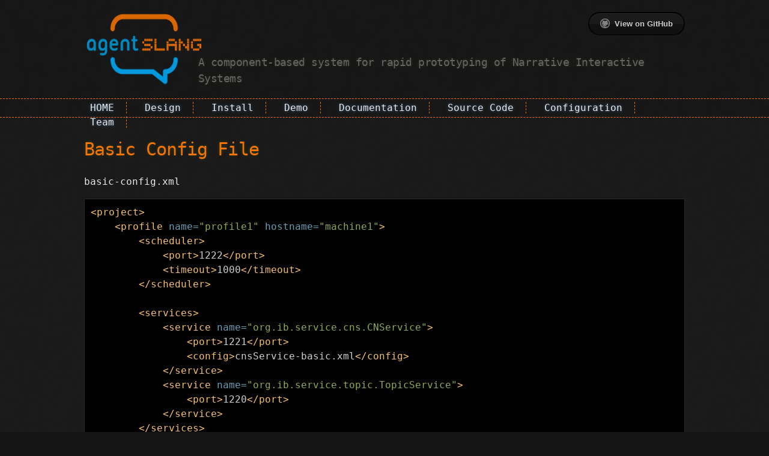

--- FILE ---
content_type: text/html; charset=utf-8
request_url: https://agentslang.github.io/pages/config.html
body_size: 4565
content:
<!DOCTYPE html>
<html lang="en-US">
  <head>
    <meta charset='utf-8'>
    <meta http-equiv="X-UA-Compatible" content="IE=edge">
    <meta name="viewport" content="width=device-width, initial-scale=1">
    <link rel="stylesheet" href="/assets/css/style.css?v=f7cc8276346f1aa89f889236322c07c9b1280056">

<!-- Begin Jekyll SEO tag v2.8.0 -->
<title>Basic Config File | AgentSlang</title>
<meta name="generator" content="Jekyll v3.9.2" />
<meta property="og:title" content="Basic Config File" />
<meta property="og:locale" content="en_US" />
<meta name="description" content="A component-based system for rapid prototyping of Narrative Interactive Systems" />
<meta property="og:description" content="A component-based system for rapid prototyping of Narrative Interactive Systems" />
<link rel="canonical" href="https://agentslang.github.io/pages/config.html" />
<meta property="og:url" content="https://agentslang.github.io/pages/config.html" />
<meta property="og:site_name" content="AgentSlang" />
<meta property="og:type" content="website" />
<meta name="twitter:card" content="summary" />
<meta property="twitter:title" content="Basic Config File" />
<script type="application/ld+json">
{"@context":"https://schema.org","@type":"WebPage","description":"A component-based system for rapid prototyping of Narrative Interactive Systems","headline":"Basic Config File","publisher":{"@type":"Organization","logo":{"@type":"ImageObject","url":"https://agentslang.github.io/agentslang-baner.png"}},"url":"https://agentslang.github.io/pages/config.html"}</script>
<!-- End Jekyll SEO tag -->

  </head>

  <body>

    <header>
      <div class="container flex-banner">
        <img src="/assets/images/agentslang-baner.png" alt="logo" width="200"/> 
        <div style="margin-left: -10px; width: 100%">
          <section id="downloads" style="float:right; margin-bottom: 0;">
            
            <a href="https://github.com/AgentSlang/agentslang.github.io" class="btn btn-github"><span class="icon"></span>View on GitHub</a>
          </section>

          <h2 style="margin-top: 70px; margin-bottom:0;">A component-based system for rapid prototyping of Narrative Interactive Systems</h2>
        </div>
      </div><nav class="main-menu">
    <div class="container">
        <ul>
            <li><a href="/">HOME</a></li>
            <li><a href="/pages/design.html">Design</a></li>
            <li><a href="/pages/install.html">Install</a></li>
            <li><a href="/pages/demo.html">Demo</a></li>
            <li><a href="/pages/doc/index.html">Documentation</a></li>
            <li><a href="https://github.com/AgentSlang/agentslang.github.io/tree/master/pages/src">Source Code</a></li>
            <li><a href="/pages/config.html">Configuration</a></li>
            <li><a href="/pages/team.html">Team</a></li>
        </ul>
    </div>
</nav></header>

    <div class="container">
      <section id="main_content">
        <h1 id="basic-config-file">Basic Config File</h1>

<p>basic-config.xml</p>
<div class="language-xml highlighter-rouge"><div class="highlight"><pre class="highlight"><code><span class="nt">&lt;project&gt;</span>
    <span class="nt">&lt;profile</span> <span class="na">name=</span><span class="s">"profile1"</span> <span class="na">hostname=</span><span class="s">"machine1"</span><span class="nt">&gt;</span>
        <span class="nt">&lt;scheduler&gt;</span>
            <span class="nt">&lt;port&gt;</span>1222<span class="nt">&lt;/port&gt;</span>
            <span class="nt">&lt;timeout&gt;</span>1000<span class="nt">&lt;/timeout&gt;</span>
        <span class="nt">&lt;/scheduler&gt;</span>
 
        <span class="nt">&lt;services&gt;</span>
            <span class="nt">&lt;service</span> <span class="na">name=</span><span class="s">"org.ib.service.cns.CNService"</span><span class="nt">&gt;</span>
                <span class="nt">&lt;port&gt;</span>1221<span class="nt">&lt;/port&gt;</span>
                <span class="nt">&lt;config&gt;</span>cnsService-basic.xml<span class="nt">&lt;/config&gt;</span>
            <span class="nt">&lt;/service&gt;</span>
            <span class="nt">&lt;service</span> <span class="na">name=</span><span class="s">"org.ib.service.topic.TopicService"</span><span class="nt">&gt;</span>
                <span class="nt">&lt;port&gt;</span>1220<span class="nt">&lt;/port&gt;</span>
            <span class="nt">&lt;/service&gt;</span>
        <span class="nt">&lt;/services&gt;</span>
 
        <span class="nt">&lt;clients&gt;</span>
            <span class="nt">&lt;client</span> <span class="na">name=</span><span class="s">"org.ib.service.cns.CNClient"</span><span class="nt">&gt;</span>
                <span class="nt">&lt;host&gt;</span>127.0.0.1<span class="nt">&lt;/host&gt;</span>
                <span class="nt">&lt;port&gt;</span>1221<span class="nt">&lt;/port&gt;</span>
            <span class="nt">&lt;/client&gt;</span>
            <span class="nt">&lt;client</span> <span class="na">name=</span><span class="s">"org.ib.service.topic.TopicClient"</span><span class="nt">&gt;</span>
                <span class="nt">&lt;host&gt;</span>machine1<span class="nt">&lt;/host&gt;</span>
                <span class="nt">&lt;port&gt;</span>1220<span class="nt">&lt;/port&gt;</span>
            <span class="nt">&lt;/client&gt;</span>
        <span class="nt">&lt;/clients&gt;</span>
 
        <span class="nt">&lt;components&gt;</span>
            <span class="nt">&lt;component</span> <span class="na">name=</span><span class="s">"org.ib.gui.monitor.MonitorComponent"</span><span class="nt">&gt;</span>
                <span class="nt">&lt;port&gt;</span>1233<span class="nt">&lt;/port&gt;</span>
                <span class="nt">&lt;scheduler&gt;</span>machine1:1222<span class="nt">&lt;/scheduler&gt;</span>
                <span class="nt">&lt;subscribe&gt;</span>org.ib.bricks.Test1.debug@machine1:1234<span class="nt">&lt;/subscribe&gt;</span>
                <span class="nt">&lt;subscribe&gt;</span>org.ib.bricks.Test2.debug@machine1:1235<span class="nt">&lt;/subscribe&gt;</span>
                <span class="nt">&lt;subscribe&gt;</span>org.ib.bricks.Test2.debug@machine1:1236<span class="nt">&lt;/subscribe&gt;</span>
                <span class="nt">&lt;subscribe&gt;</span>org.ib.bricks.Test1.heartbeat@machine1:1234<span class="nt">&lt;/subscribe&gt;</span>
                <span class="nt">&lt;subscribe&gt;</span>org.ib.bricks.Test2.heartbeat@machine1:1235<span class="nt">&lt;/subscribe&gt;</span>
                <span class="nt">&lt;subscribe&gt;</span>org.ib.bricks.Test2.heartbeat@machine1:1236<span class="nt">&lt;/subscribe&gt;</span>
            <span class="nt">&lt;/component&gt;</span>
 
            <span class="nt">&lt;component</span> <span class="na">name=</span><span class="s">"org.ib.bricks.Test1"</span><span class="nt">&gt;</span>
                <span class="nt">&lt;port&gt;</span>1234<span class="nt">&lt;/port&gt;</span>
                <span class="nt">&lt;scheduler&gt;</span>machine1:1222<span class="nt">&lt;/scheduler&gt;</span>
                <span class="nt">&lt;publish&gt;</span>StringData.Test1@test1<span class="nt">&lt;/publish&gt;</span>
                <span class="nt">&lt;publish&gt;</span>StringData.Test2@test2<span class="nt">&lt;/publish&gt;</span>
            <span class="nt">&lt;/component&gt;</span>
 
            <span class="nt">&lt;component</span> <span class="na">name=</span><span class="s">"org.ib.bricks.Test2"</span><span class="nt">&gt;</span>
                <span class="nt">&lt;port&gt;</span>1235<span class="nt">&lt;/port&gt;</span>
                <span class="nt">&lt;scheduler&gt;</span>machine1:1222<span class="nt">&lt;/scheduler&gt;</span>
                <span class="nt">&lt;subscribe&gt;</span>StringData.Test1@machine1:1234<span class="nt">&lt;/subscribe&gt;</span>
            <span class="nt">&lt;/component&gt;</span>
 
            <span class="nt">&lt;component</span> <span class="na">name=</span><span class="s">"org.ib.bricks.Test2"</span><span class="nt">&gt;</span>
                <span class="nt">&lt;port&gt;</span>1236<span class="nt">&lt;/port&gt;</span>
                <span class="nt">&lt;scheduler&gt;</span>machine1:1222<span class="nt">&lt;/scheduler&gt;</span>
                <span class="nt">&lt;subscribe&gt;</span>StringData.Test2@machine1:1234<span class="nt">&lt;/subscribe&gt;</span>
            <span class="nt">&lt;/component&gt;</span>
 
            <span class="nt">&lt;component</span> <span class="na">name=</span><span class="s">"org.ib.component.SystemMonitorComponent"</span><span class="nt">&gt;</span>
                <span class="nt">&lt;port&gt;</span>1237<span class="nt">&lt;/port&gt;</span>
                <span class="nt">&lt;scheduler&gt;</span>machine1:1222<span class="nt">&lt;/scheduler&gt;</span>
                <span class="nt">&lt;subscribe&gt;</span>StringData.Test2@machine1:1234<span class="nt">&lt;/subscribe&gt;</span>
            <span class="nt">&lt;/component&gt;</span>
        <span class="nt">&lt;/components&gt;</span>
    <span class="nt">&lt;/profile&gt;</span>
<span class="nt">&lt;/project&gt;</span>
</code></pre></div></div>

<h1 id="2-notes">2.	Notes</h1>
<p>Agentslang uses a message passing mechanism in order to exchange data inside different modules as well as interacting with external world. Each component receives data using a subscription to a topic. Afterward, that component processes received data and publishes its output. This output can be used by another component or external application using a subscription to that topic as mentioned previously. 
There are 4 important parts of the config file :</p>

<p>1.The profile tag, defined under the name attribute. The profile has one hostname attached. For now, we consider just a single machine configuration. For multiple machines and advanced configurations of the CNService please refer to “How to run WoZ 2 Machines Version of agentslang for windows or Linux” tutorials.</p>
<div class="language-xml highlighter-rouge"><div class="highlight"><pre class="highlight"><code><span class="nt">&lt;profile</span> <span class="na">name=</span><span class="s">"profile1"</span> <span class="na">hostname=</span><span class="s">"machine1"</span><span class="nt">&gt;</span>
</code></pre></div></div>
<p>2.The profile name (profile1) is used by the command line tool start.sh (start.bat).
3.The scheduler is one important component that provides the system with a synchronized heartbeat. It has a port associated so that the other components can connect.</p>
<div class="language-xml highlighter-rouge"><div class="highlight"><pre class="highlight"><code><span class="nt">&lt;scheduler&gt;</span>
  <span class="nt">&lt;port&gt;</span>1222<span class="nt">&lt;/port&gt;</span>
  <span class="nt">&lt;timeout&gt;</span>1000<span class="nt">&lt;/timeout&gt;</span>
<span class="nt">&lt;/scheduler&gt;</span>
</code></pre></div></div>
<ol>
  <li>Services / Clients: We’ll leave the services and clients to the basic configuration for now. The CNService advanced configuration is described in the “How to run WoZ 2 Machines Version of agentslang for windows or Linux” tutorials.</li>
  <li>Components</li>
</ol>

<div class="language-xml highlighter-rouge"><div class="highlight"><pre class="highlight"><code><span class="nt">&lt;component</span> <span class="na">name=</span><span class="s">"Component1"</span><span class="nt">&gt;</span>
  <span class="nt">&lt;port&gt;</span>pubPortID<span class="nt">&lt;/port&gt;</span>
  <span class="nt">&lt;scheduler&gt;</span>schedMachineName:schedPort<span class="nt">&lt;/scheduler&gt;</span>
  <span class="nt">&lt;subscribe&gt;</span>…<span class="nt">&lt;/subscribe&gt;</span>
  <span class="nt">&lt;publish&gt;</span>pubTopicName@OutputChannel<span class="nt">&lt;/publish&gt;</span>
<span class="nt">&lt;/component&gt;</span>
<span class="nt">&lt;component</span> <span class="na">name=</span><span class="s">"Component2"</span><span class="nt">&gt;</span>
  <span class="nt">&lt;port&gt;</span>subPortID<span class="nt">&lt;/port&gt;</span>
  <span class="nt">&lt;scheduler&gt;</span>schedMachineName:schedPort<span class="nt">&lt;/scheduler&gt;</span>
  <span class="nt">&lt;subscribe&gt;</span>pubTopicName@schedMachineName:pubPortID<span class="nt">&lt;/subscribe&gt;</span>
  <span class="nt">&lt;publish&gt;</span>…<span class="nt">&lt;/publish&gt;</span>
<span class="nt">&lt;/component&gt;</span>
</code></pre></div></div>
<p>•	component name is the exact name of the Java class implementing the component, including the package name.</p>

<p>•	port is the unique port identifier of the component. It has to be a valid unused TCP port.</p>

<p>•	scheduler is the identification of the scheduler where the component should connect.</p>

<p>•	subscribe refers to the subscription topics. The subscription topics have to be previously publish by another component. As you can see in before mentioned example, it consists of the following format:
a topic name which is published by another component before+ “@” + Publisher machine name + “:” + Port ID of the publisher machine.</p>

<p>•	publish refers to all the external topics that are published by a component. It includes a publishing topic name and an output channel.</p>

<ol>
  <li>Components</li>
</ol>

<p>Here you can find the list of available components of agentslang with their potential input and output topics. You can make your own configuration of agentslang just by putting right components together to publish and receive data from each other in order to reach your goal.
In some components there are some mandatory or optional configuration parameters in addition to regular input and output parameters. Setting values for the optional ones is optional and mandatory for mandatory ones. Take the abstract example for more clarifications.</p>
<div class="language-plaintext highlighter-rouge"><div class="highlight"><pre class="highlight"><code>org.agent.slang.test.Component1
</code></pre></div></div>
<p>Mandatory Configuration Parameters:</p>
<div class="language-plaintext highlighter-rouge"><div class="highlight"><pre class="highlight"><code>manParam1,
manParam2
</code></pre></div></div>
<p>Optional Configuration Parameters:</p>
<div class="language-plaintext highlighter-rouge"><div class="highlight"><pre class="highlight"><code>opParam1
</code></pre></div></div>
<p>Input Data Types:</p>
<div class="language-java highlighter-rouge"><div class="highlight"><pre class="highlight"><code><span class="nc">Output</span> <span class="nc">Channels</span>	<span class="nc">Output</span> <span class="nc">Data</span> <span class="nc">Types</span>
</code></pre></div></div>

<p>Their values can be defined like the following example:</p>

<div class="language-xml highlighter-rouge"><div class="highlight"><pre class="highlight"><code><span class="nt">&lt;component</span> <span class="na">name=</span><span class="s">" org.agent.slang.test.Component1"</span><span class="nt">&gt;</span>
  <span class="nt">&lt;port&gt;</span>PortID<span class="nt">&lt;/port&gt;</span>
  <span class="nt">&lt;scheduler&gt;</span>schedMachineName:schedPort<span class="nt">&lt;/scheduler&gt;</span>
  <span class="nt">&lt;manParam1&gt;</span>value_manParam1<span class="nt">&lt;/manParam1&gt;</span>
  <span class="nt">&lt;manParam2&gt;</span>value_manParam2<span class="nt">&lt;/manParam2&gt;</span>
  <span class="nt">&lt;opParam1&gt;</span>value_opParam1<span class="nt">&lt;/opParam1&gt;</span>
  <span class="nt">&lt;subscribe&gt;</span>…<span class="nt">&lt;/subscribe&gt;</span>
  <span class="nt">&lt;publish&gt;</span>…<span class="nt">&lt;/publish&gt;</span>
<span class="nt">&lt;/component&gt;</span>
</code></pre></div></div>
<p>Note: In order to have a better understanding of how to create a new configuration, it is recommended to read “How to run …” tutorials first.</p>

<p>Here is the list of our components.
org.agent.slang.annotation.MELtComponent
Mandatory Configuration Parameters: 
meltPath</p>

<p>Optional Configuration Parameters:</p>
<div class="language-java highlighter-rouge"><div class="highlight"><pre class="highlight"><code><span class="n">meltParams</span>

<span class="nc">Input</span> <span class="nc">Data</span> <span class="nl">Types:</span> 

<span class="nc">StringData</span><span class="o">.</span><span class="na">class</span>   
     
<span class="nc">Output</span> <span class="nc">Channels</span>	<span class="nc">Output</span> <span class="nc">Data</span> <span class="nc">Types</span>
<span class="n">melt</span><span class="o">.</span><span class="na">data</span>	<span class="nc">GenericTextAnnotation</span><span class="o">.</span><span class="na">class</span>
<span class="n">org</span><span class="o">.</span><span class="na">agent</span><span class="o">.</span><span class="na">slang</span><span class="o">.</span><span class="na">annotation</span><span class="o">.</span><span class="na">MetaphoneEncodingComponent</span>
<span class="nc">Input</span> <span class="nc">Data</span> <span class="nl">Types:</span> 
<span class="nc">StringData</span><span class="o">.</span><span class="na">class</span><span class="o">,</span> 
<span class="nc">GenericTextAnnotation</span><span class="o">.</span><span class="na">class</span>  
   
<span class="nc">Output</span> <span class="nc">Channels</span>	<span class="nc">Output</span> <span class="nc">Data</span> <span class="nc">Types</span>
<span class="n">metaphone</span><span class="o">.</span><span class="na">data</span>	<span class="nc">GenericTextAnnotation</span><span class="o">.</span><span class="na">class</span>
<span class="n">org</span><span class="o">.</span><span class="na">agent</span><span class="o">.</span><span class="na">slang</span><span class="o">.</span><span class="na">annotation</span><span class="o">.</span><span class="na">MorfetteComponent</span>
<span class="nc">Mandatory</span> <span class="nc">Configuration</span> <span class="nl">Parameters:</span> 
<span class="n">morfettePath</span>

<span class="nc">Optional</span> <span class="nc">Configuration</span> <span class="nl">Parameters:</span> 
<span class="n">morfetteParams</span>

<span class="nc">Input</span> <span class="nc">Data</span> <span class="nl">Types:</span> 
<span class="nc">StringData</span><span class="o">.</span><span class="na">class</span> 

<span class="nc">Output</span> <span class="nc">Channels</span>	<span class="nc">Output</span> <span class="nc">Data</span> <span class="nc">Types</span>
<span class="n">morfette</span><span class="o">.</span><span class="na">data</span>	<span class="nc">GenericTextAnnotation</span><span class="o">.</span><span class="na">class</span>
<span class="n">org</span><span class="o">.</span><span class="na">agent</span><span class="o">.</span><span class="na">slang</span><span class="o">.</span><span class="na">annotation</span><span class="o">.</span><span class="na">SennaComponent</span>
<span class="nc">Mandatory</span> <span class="nc">Configuration</span> <span class="nl">Parameters:</span> 
<span class="n">sennaPath</span>

<span class="nc">Optional</span> <span class="nc">Configuration</span> <span class="nl">Parameters:</span> 
<span class="n">sennaParams</span>

<span class="nc">Input</span> <span class="nc">Data</span> <span class="nl">Types:</span> 
<span class="nc">StringData</span><span class="o">.</span><span class="na">class</span> 

<span class="nc">Output</span> <span class="nc">Channels</span>	<span class="nc">Output</span> <span class="nc">Data</span> <span class="nc">Types</span>
<span class="n">senna</span><span class="o">.</span><span class="na">data</span>	<span class="nc">GenericTextAnnotation</span><span class="o">.</span><span class="na">class</span>
<span class="n">org</span><span class="o">.</span><span class="na">agent</span><span class="o">.</span><span class="na">slang</span><span class="o">.</span><span class="na">annotation</span><span class="o">.</span><span class="na">TreeTaggerComponent</span>
<span class="nc">Mandatory</span> <span class="nc">Configuration</span> <span class="nl">Parameters:</span> 
<span class="n">treeTaggerPath</span>

<span class="nc">Optional</span> <span class="nc">Configuration</span> <span class="nl">Parameters:</span> 
<span class="n">treeTaggerParams</span>

<span class="nc">Input</span> <span class="nc">Data</span> <span class="nl">Types:</span> 
<span class="nc">StringData</span><span class="o">.</span><span class="na">class</span> 

<span class="nc">Output</span> <span class="nc">Channels</span>	<span class="nc">Output</span> <span class="nc">Data</span> <span class="nc">Types</span>
<span class="n">treeTagger</span><span class="o">.</span><span class="na">data</span>	<span class="nc">GenericTextAnnotation</span><span class="o">.</span><span class="na">class</span>
<span class="n">org</span><span class="o">.</span><span class="na">agent</span><span class="o">.</span><span class="na">slang</span><span class="o">.</span><span class="na">decision</span><span class="o">.</span><span class="na">DecisionMakerComponent</span>
<span class="nc">Mandatory</span> <span class="nc">Configuration</span> <span class="nl">Parameters:</span> 
<span class="n">modelPath</span>

<span class="nc">Input</span> <span class="nc">Data</span> <span class="nl">Types:</span>
<span class="nc">StringData</span><span class="o">.</span><span class="na">class</span><span class="o">,</span>
<span class="nc">GenericTextAnnotation</span><span class="o">.</span><span class="na">class</span><span class="o">,</span>
<span class="nc">StateChangeData</span><span class="o">.</span><span class="na">class</span><span class="o">,</span>
<span class="nc">PlayerEvent</span><span class="o">.</span><span class="na">class</span><span class="o">,</span>
<span class="nc">CommandData</span><span class="o">.</span><span class="na">class</span><span class="o">,</span>
<span class="nc">BmlData</span><span class="o">.</span><span class="na">class</span>

<span class="nc">Output</span> <span class="nc">Channels</span>	<span class="nc">Output</span> <span class="nc">Data</span> <span class="nc">Types</span>
<span class="n">text</span><span class="o">.</span><span class="na">data</span>
<span class="n">senna</span><span class="o">.</span><span class="na">data</span>
<span class="n">stateChange</span><span class="o">.</span><span class="na">data</span>
<span class="n">audioPlayer</span><span class="o">.</span><span class="na">data</span>
<span class="n">command</span><span class="o">.</span><span class="na">data</span>
<span class="n">bml</span><span class="o">.</span><span class="na">data</span>	<span class="nc">StringData</span><span class="o">.</span><span class="na">class</span><span class="o">,</span>
<span class="nc">GenericTextAnnotation</span><span class="o">.</span><span class="na">class</span><span class="o">,</span>
<span class="nc">StateChangeData</span><span class="o">.</span><span class="na">class</span><span class="o">,</span>
<span class="nc">PlayerEvent</span><span class="o">.</span><span class="na">class</span><span class="o">,</span>
<span class="nc">CommandData</span><span class="o">.</span><span class="na">class</span><span class="o">,</span>
<span class="nc">BmlData</span><span class="o">.</span><span class="na">class</span>
<span class="n">org</span><span class="o">.</span><span class="na">agent</span><span class="o">.</span><span class="na">slang</span><span class="o">.</span><span class="na">dm</span><span class="o">.</span><span class="na">narrative</span><span class="o">.</span><span class="na">HandleCommandComponent</span>
<span class="nc">Mandatory</span> <span class="nc">Configuration</span> <span class="nl">Parameters:</span> 
<span class="n">modelPath</span>

<span class="nc">Input</span> <span class="nc">Data</span> <span class="nl">Types:</span>
<span class="nc">StateChangeData</span><span class="o">.</span><span class="na">class</span><span class="o">,</span> 
<span class="nc">CommandData</span><span class="o">.</span><span class="na">class</span><span class="o">,</span> 
<span class="nc">MousePositionData</span><span class="o">.</span><span class="na">class</span>

<span class="nc">Output</span> <span class="nc">Channels</span>	<span class="nc">Output</span> <span class="nc">Data</span> <span class="nc">Types</span>
<span class="n">command</span><span class="o">.</span><span class="na">data</span><span class="o">,</span>
<span class="n">bml</span><span class="o">.</span><span class="na">data</span><span class="o">,</span> 
<span class="n">mouse</span><span class="o">.</span><span class="na">data</span>	<span class="nc">StringData</span><span class="o">.</span><span class="na">class</span><span class="o">,</span> 
<span class="nc">BmlData</span><span class="o">.</span><span class="na">class</span><span class="o">,</span> 
<span class="nc">MousePositionData</span><span class="o">.</span><span class="na">class</span>
<span class="n">org</span><span class="o">.</span><span class="na">agent</span><span class="o">.</span><span class="na">slang</span><span class="o">.</span><span class="na">dm</span><span class="o">.</span><span class="na">narrative</span><span class="o">.</span><span class="na">PatternMatchingComponent</span>
<span class="nc">Mandatory</span> <span class="nc">Configuration</span> <span class="nl">Parameters:</span> 
<span class="n">modelPath</span><span class="o">,</span>
<span class="n">dictionaryConfig</span>

<span class="nc">Input</span> <span class="nc">Data</span> <span class="nl">Types:</span>
<span class="nc">GenericTextAnnotation</span><span class="o">.</span><span class="na">class</span><span class="o">,</span> 
<span class="nc">PlayerEvent</span><span class="o">.</span><span class="na">class</span><span class="o">,</span> 
<span class="nc">SystemEvent</span><span class="o">.</span><span class="na">class</span><span class="o">,</span> 
<span class="nc">StateChangeData</span><span class="o">.</span><span class="na">class</span><span class="o">,</span> 
<span class="nc">StringData</span><span class="o">.</span><span class="na">class</span>

<span class="nc">Output</span> <span class="nc">Channels</span>	<span class="nc">Output</span> <span class="nc">Data</span> <span class="nc">Types</span>
<span class="n">response</span><span class="o">.</span><span class="na">data</span><span class="o">,</span>
<span class="n">command</span><span class="o">.</span><span class="na">data</span><span class="o">,</span>
<span class="n">stateChange</span><span class="o">.</span><span class="na">data</span>	<span class="nc">StringData</span><span class="o">.</span><span class="na">class</span><span class="o">,</span> 
<span class="nc">CommandData</span><span class="o">.</span><span class="na">class</span><span class="o">,</span> 
<span class="nc">StateChangeData</span><span class="o">.</span><span class="na">class</span>
<span class="n">org</span><span class="o">.</span><span class="na">agent</span><span class="o">.</span><span class="na">slang</span><span class="o">.</span><span class="na">dm</span><span class="o">.</span><span class="na">narrative</span><span class="o">.</span><span class="na">graph</span><span class="o">.</span><span class="na">OutOfContextComponent</span>
<span class="nc">Mandatory</span> <span class="nc">Configuration</span> <span class="nl">Parameters:</span> 
<span class="n">modelPath</span>

<span class="nc">Output</span> <span class="nc">Channels</span>	<span class="nc">Output</span> <span class="nc">Data</span> <span class="nc">Types</span>
<span class="n">stateChange</span><span class="o">.</span><span class="na">data</span>	<span class="nc">StateChangeData</span><span class="o">.</span><span class="na">class</span>
<span class="n">org</span><span class="o">.</span><span class="na">agent</span><span class="o">.</span><span class="na">slang</span><span class="o">.</span><span class="na">dm</span><span class="o">.</span><span class="na">narrative</span><span class="o">.</span><span class="na">graph</span><span class="o">.</span><span class="na">StoryGraphComponent</span>
<span class="nc">Mandatory</span> <span class="nc">Configuration</span> <span class="nl">Parameters:</span> 
<span class="n">modelPath</span>

<span class="nc">Input</span> <span class="nc">Data</span> <span class="nl">Types:</span>
<span class="nc">StateChangeData</span><span class="o">.</span><span class="na">class</span>

<span class="nc">Output</span> <span class="nc">Channels</span>	<span class="nc">Output</span> <span class="nc">Data</span> <span class="nc">Types</span>
<span class="n">stateChange</span><span class="o">.</span><span class="na">data</span>	<span class="nc">StateChangeData</span><span class="o">.</span><span class="na">class</span>
<span class="n">org</span><span class="o">.</span><span class="na">agent</span><span class="o">.</span><span class="na">slang</span><span class="o">.</span><span class="na">feedback</span><span class="o">.</span><span class="na">ValenceExctractorComponent</span>
<span class="nc">Input</span> <span class="nc">Data</span> <span class="nl">Types:</span>
<span class="nc">GenericTextAnnotation</span><span class="o">.</span><span class="na">class</span>

<span class="nc">Output</span> <span class="nc">Channels</span>	<span class="nc">Output</span> <span class="nc">Data</span> <span class="nc">Types</span>
<span class="n">valence</span><span class="o">.</span><span class="na">data</span>	<span class="nc">ValenceData</span><span class="o">.</span><span class="na">class</span>
<span class="n">org</span><span class="o">.</span><span class="na">agent</span><span class="o">.</span><span class="na">slang</span><span class="o">.</span><span class="na">in</span><span class="o">.</span><span class="na">EyeTracking</span><span class="o">.</span><span class="na">TobiiEyeTrackingComponent</span>
<span class="nc">Output</span> <span class="nc">Channels</span>	<span class="nc">Output</span> <span class="nc">Data</span> <span class="nc">Types</span>
<span class="n">tobiiEyeTracking</span><span class="o">.</span><span class="na">data</span>	<span class="nc">StringData</span><span class="o">.</span><span class="na">class</span>
<span class="n">org</span><span class="o">.</span><span class="na">agent</span><span class="o">.</span><span class="na">slang</span><span class="o">.</span><span class="na">in</span><span class="o">.</span><span class="na">facereader</span><span class="o">.</span><span class="na">FaceReaderComponent</span>
<span class="nc">Optional</span> <span class="nc">Configuration</span> <span class="nl">Parameters:</span> 
<span class="nc">FRaddress</span><span class="o">,</span>
<span class="nc">FRport</span>

<span class="nc">Output</span> <span class="nc">Channels</span>	<span class="nc">Output</span> <span class="nc">Data</span> <span class="nc">Types</span>
<span class="n">facereader</span><span class="o">.</span><span class="na">data</span>	<span class="nc">ClassificationData</span><span class="o">.</span><span class="na">class</span>
<span class="n">org</span><span class="o">.</span><span class="na">agent</span><span class="o">.</span><span class="na">slang</span><span class="o">.</span><span class="na">in</span><span class="o">.</span><span class="na">google</span><span class="o">.</span><span class="na">GoogleASRComponent</span>
<span class="nc">Mandatory</span> <span class="nc">Configuration</span> <span class="nl">Parameters:</span> 
<span class="n">language</span><span class="o">,</span>
<span class="n">certificate</span>
<span class="nc">Input</span> <span class="nc">Data</span> <span class="nl">Types:</span>
<span class="nc">PlayerEvent</span><span class="o">.</span><span class="na">class</span><span class="o">,</span> 
<span class="nc">StateChangeData</span><span class="o">.</span><span class="na">class</span>

<span class="nc">Output</span> <span class="nc">Channels</span>	<span class="nc">Output</span> <span class="nc">Data</span> <span class="nc">Types</span>
<span class="n">voice</span><span class="o">.</span><span class="na">data</span>	<span class="nc">StringData</span><span class="o">.</span><span class="na">class</span>
<span class="n">org</span><span class="o">.</span><span class="na">agent</span><span class="o">.</span><span class="na">slang</span><span class="o">.</span><span class="na">in</span><span class="o">.</span><span class="na">proxy</span><span class="o">.</span><span class="na">VoiceProxyComponent</span>
<span class="nc">Optional</span> <span class="nc">Configuration</span> <span class="nl">Parameters:</span> 
<span class="n">voiceProxy</span><span class="o">,</span>
<span class="n">voiceBTuuid</span><span class="o">,</span> 
<span class="n">voiceBTmac</span>
 
<span class="nc">Output</span> <span class="nc">Channels</span>	<span class="nc">Output</span> <span class="nc">Data</span> <span class="nc">Types</span>
<span class="n">voice</span><span class="o">.</span><span class="na">data</span>	<span class="nc">StringData</span><span class="o">.</span><span class="na">class</span>
<span class="n">org</span><span class="o">.</span><span class="na">agent</span><span class="o">.</span><span class="na">slang</span><span class="o">.</span><span class="na">in</span><span class="o">.</span><span class="na">SpeechRecognizer</span><span class="o">.</span><span class="na">SpeechRecognitionComponent</span>
<span class="nc">Optional</span> <span class="nc">Configuration</span> <span class="nl">Parameters:</span> 
<span class="nc">SpeechRecognizerHostname</span><span class="o">,</span> 
<span class="nc">SpeechRecognizerInPort</span><span class="o">,</span> 
<span class="nc">SpeechRecognizerOutPort</span>

<span class="nc">Input</span> <span class="nc">Data</span> <span class="nl">Types:</span>
<span class="nc">PlayerEvent</span><span class="o">.</span><span class="na">class</span>

<span class="nc">Output</span> <span class="nc">Channels</span>	<span class="nc">Output</span> <span class="nc">Data</span> <span class="nc">Types</span>
<span class="n">voice</span><span class="o">.</span><span class="na">data</span>	<span class="nc">StringData</span><span class="o">.</span><span class="na">class</span>
<span class="n">org</span><span class="o">.</span><span class="na">agent</span><span class="o">.</span><span class="na">slang</span><span class="o">.</span><span class="na">in</span><span class="o">.</span><span class="na">videoconferencing</span><span class="o">.</span><span class="na">VCStreamer</span>
<span class="nc">Mandatory</span> <span class="nc">Configuration</span> <span class="nl">Parameters:</span> 
<span class="n">targets</span>

<span class="nc">Optional</span> <span class="nc">Configuration</span> <span class="nl">Parameters:</span> 
<span class="n">ipcamerafrom</span><span class="o">,</span> 
<span class="n">ipcamerato</span><span class="o">,</span> 
<span class="n">saveTo</span>
<span class="n">org</span><span class="o">.</span><span class="na">agent</span><span class="o">.</span><span class="na">slang</span><span class="o">.</span><span class="na">inout</span><span class="o">.</span><span class="na">TerminalIOComponent</span>
<span class="nc">Optional</span> <span class="nc">Configuration</span> <span class="nl">Parameters:</span> 
<span class="n">inputFilename</span><span class="o">,</span> 
<span class="n">outputFilename</span><span class="o">,</span> 
<span class="n">audioCache</span><span class="o">,</span> 
<span class="n">inputMultiline</span>

<span class="nc">Input</span> <span class="nc">Data</span> <span class="nl">Types:</span>
<span class="nc">GenericData</span><span class="o">.</span><span class="na">class</span>

<span class="nc">Output</span> <span class="nc">Channels</span>	<span class="nc">Output</span> <span class="nc">Data</span> <span class="nc">Types</span>
<span class="n">terminal</span><span class="o">.</span><span class="na">data</span>	<span class="nc">StringData</span><span class="o">.</span><span class="na">class</span>

<span class="n">org</span><span class="o">.</span><span class="na">agent</span><span class="o">.</span><span class="na">slang</span><span class="o">.</span><span class="na">inout</span><span class="o">.</span><span class="na">TerminalIOComponentHack</span>
<span class="nc">Mandatory</span> <span class="nc">Configuration</span> <span class="nl">Parameters:</span> 
<span class="n">inputFilename</span><span class="o">,</span> 
<span class="n">audioCache</span> 

<span class="nc">Input</span> <span class="nc">Data</span> <span class="nl">Types:</span>
<span class="nc">GenericData</span><span class="o">.</span><span class="na">class</span>

<span class="nc">Output</span> <span class="nc">Channels</span>	<span class="nc">Output</span> <span class="nc">Data</span> <span class="nc">Types</span>
<span class="n">text</span><span class="o">.</span><span class="na">data</span>	<span class="nc">StringData</span><span class="o">.</span><span class="na">class</span>
<span class="n">org</span><span class="o">.</span><span class="na">agent</span><span class="o">.</span><span class="na">slang</span><span class="o">.</span><span class="na">inout</span><span class="o">.</span><span class="na">TextComponent</span>
<span class="nc">Input</span> <span class="nc">Data</span> <span class="nl">Types:</span>
<span class="nc">GenericData</span><span class="o">.</span><span class="na">class</span>

<span class="nc">Output</span> <span class="nc">Channels</span>	<span class="nc">Output</span> <span class="nc">Data</span> <span class="nc">Types</span>
<span class="n">text</span><span class="o">.</span><span class="na">data</span><span class="o">,</span> 
<span class="n">audioPlayer</span><span class="o">.</span><span class="na">data</span>	<span class="nc">StringData</span><span class="o">.</span><span class="na">class</span><span class="o">,</span> 
<span class="nc">PlayerEvent</span><span class="o">.</span><span class="na">class</span>
<span class="n">org</span><span class="o">.</span><span class="na">agent</span><span class="o">.</span><span class="na">slang</span><span class="o">.</span><span class="na">Learning</span><span class="o">.</span><span class="na">Dialogue</span><span class="o">.</span><span class="na">ClassifierComponent</span>
<span class="nc">Mandatory</span> <span class="nc">Configuration</span> <span class="nl">Parameters:</span> 
<span class="n">classifierPath</span> 

<span class="nc">Input</span> <span class="nc">Data</span> <span class="nl">Types:</span>
<span class="nc">StringData</span><span class="o">.</span><span class="na">class</span><span class="o">,</span>
<span class="nc">PlayerEvent</span><span class="o">.</span><span class="na">class</span>

<span class="nc">Output</span> <span class="nc">Channels</span>	<span class="nc">Output</span> <span class="nc">Data</span> <span class="nc">Types</span>
<span class="n">text</span><span class="o">.</span><span class="na">data</span><span class="o">,</span>
<span class="n">classifierSignal</span><span class="o">.</span><span class="na">data</span>	<span class="nc">StringData</span><span class="o">.</span><span class="na">class</span><span class="o">,</span>
<span class="nc">StringData</span><span class="o">.</span><span class="na">class</span>

<span class="n">org</span><span class="o">.</span><span class="na">agent</span><span class="o">.</span><span class="na">slang</span><span class="o">.</span><span class="na">out</span><span class="o">.</span><span class="na">bml</span><span class="o">.</span><span class="na">marc</span><span class="o">.</span><span class="na">MarcBMLAutonomousComponent</span>
<span class="nc">Mandatory</span> <span class="nc">Configuration</span> <span class="nl">Parameters:</span> 
<span class="n">bmlFilePath</span>

<span class="nc">Input</span> <span class="nc">Data</span> <span class="nl">Types:</span>
<span class="nc">StringData</span><span class="o">.</span><span class="na">class</span><span class="o">,</span> 
<span class="nc">StateChangeData</span><span class="o">.</span><span class="na">class</span>

<span class="nc">Output</span> <span class="nc">Channels</span>	<span class="nc">Output</span> <span class="nc">Data</span> <span class="nc">Types</span>
<span class="n">bmlCommand</span><span class="o">.</span><span class="na">data</span>	<span class="nc">StringData</span><span class="o">.</span><span class="na">class</span>
<span class="n">org</span><span class="o">.</span><span class="na">agent</span><span class="o">.</span><span class="na">slang</span><span class="o">.</span><span class="na">out</span><span class="o">.</span><span class="na">bml</span><span class="o">.</span><span class="na">marc</span><span class="o">.</span><span class="na">MarcBMLSTranslationComponent</span>
<span class="nc">Input</span> <span class="nc">Data</span> <span class="nl">Types:</span>
<span class="nc">AudioData</span><span class="o">.</span><span class="na">class</span><span class="o">,</span> 
<span class="nc">StringData</span><span class="o">.</span><span class="na">class</span>

<span class="nc">Output</span> <span class="nc">Channels</span>	<span class="nc">Output</span> <span class="nc">Data</span> <span class="nc">Types</span>
<span class="n">audioPlayer</span><span class="o">.</span><span class="na">data</span><span class="o">,</span>
<span class="n">bmlCommand</span><span class="o">.</span><span class="na">data</span>	<span class="nc">PlayerEvent</span><span class="o">.</span><span class="na">class</span><span class="o">,</span> 
<span class="nc">StringData</span><span class="o">.</span><span class="na">class</span>
<span class="n">org</span><span class="o">.</span><span class="na">agent</span><span class="o">.</span><span class="na">slang</span><span class="o">.</span><span class="na">out</span><span class="o">.</span><span class="na">bml</span><span class="o">.</span><span class="na">marc</span><span class="o">.</span><span class="na">MarcBMLTranslationComponent</span>
<span class="nc">Optional</span> <span class="nc">Configuration</span> <span class="nl">Parameters:</span> 
<span class="nc">MARCSocketType</span><span class="o">,</span> 
<span class="nc">MARCHostname</span><span class="o">,</span> 
<span class="nc">MARCInPort</span><span class="o">,</span> 
<span class="nc">MARCOutPort</span>

<span class="nc">Input</span> <span class="nc">Data</span> <span class="nl">Types:</span>
<span class="nc">BmlData</span><span class="o">.</span><span class="na">class</span><span class="o">,</span>
<span class="nc">AudioData</span><span class="o">.</span><span class="na">class</span><span class="o">,</span> 
<span class="nc">StateChangeData</span><span class="o">.</span><span class="na">class</span><span class="o">,</span> 
<span class="nc">StringData</span><span class="o">.</span><span class="na">class</span>

<span class="nc">Output</span> <span class="nc">Channels</span>	<span class="nc">Output</span> <span class="nc">Data</span> <span class="nc">Types</span>
<span class="n">audioPlayer</span><span class="o">.</span><span class="na">data</span> 	<span class="nc">PlayerEvent</span><span class="o">.</span><span class="na">class</span>
<span class="n">org</span><span class="o">.</span><span class="na">agent</span><span class="o">.</span><span class="na">slang</span><span class="o">.</span><span class="na">out</span><span class="o">.</span><span class="na">cereproc</span><span class="o">.</span><span class="na">CereProcTTSComponent</span>
<span class="nc">Mandatory</span> <span class="nc">Configuration</span> <span class="nl">Parameters:</span> 
<span class="n">voice</span><span class="o">,</span> 
<span class="n">licenseFile</span> 

<span class="nc">Input</span> <span class="nc">Data</span> <span class="nl">Types:</span>
<span class="nc">StringData</span><span class="o">.</span><span class="na">class</span><span class="o">,</span>
<span class="nc">GenericTextAnnotation</span><span class="o">.</span><span class="na">class</span>

<span class="nc">Output</span> <span class="nc">Channels</span>	<span class="nc">Output</span> <span class="nc">Data</span> <span class="nc">Types</span>
<span class="n">voice</span><span class="o">.</span><span class="na">data</span>	<span class="nc">AudioData</span><span class="o">.</span><span class="na">class</span>

<span class="n">org</span><span class="o">.</span><span class="na">agent</span><span class="o">.</span><span class="na">slang</span><span class="o">.</span><span class="na">out</span><span class="o">.</span><span class="na">ispeech</span><span class="o">.</span><span class="na">ISpeechTTSComponent</span>
<span class="nc">Mandatory</span> <span class="nc">Configuration</span> <span class="nl">Parameters:</span> 
<span class="n">voice</span><span class="o">,</span> 
<span class="n">apiKey</span>

<span class="nc">Input</span> <span class="nc">Data</span> <span class="nl">Types:</span>
<span class="nc">StringData</span><span class="o">.</span><span class="na">class</span><span class="o">,</span>
<span class="nc">GenericTextAnnotation</span><span class="o">.</span><span class="na">class</span>

<span class="nc">Output</span> <span class="nc">Channels</span>	<span class="nc">Output</span> <span class="nc">Data</span> <span class="nc">Types</span>
<span class="n">voice</span><span class="o">.</span><span class="na">data</span>	<span class="nc">AudioData</span><span class="o">.</span><span class="na">class</span>
<span class="n">org</span><span class="o">.</span><span class="na">agent</span><span class="o">.</span><span class="na">slang</span><span class="o">.</span><span class="na">out</span><span class="o">.</span><span class="na">marytts</span><span class="o">.</span><span class="na">MaryComponent</span>
<span class="nc">Optional</span> <span class="nc">Configuration</span> <span class="nl">Parameters:</span> 
<span class="nc">Locale</span>

<span class="nc">Input</span> <span class="nc">Data</span> <span class="nl">Types:</span>
<span class="nc">StringData</span><span class="o">.</span><span class="na">class</span><span class="o">,</span>
<span class="nc">GenericTextAnnotation</span><span class="o">.</span><span class="na">class</span>

<span class="nc">Output</span> <span class="nc">Channels</span>	<span class="nc">Output</span> <span class="nc">Data</span> <span class="nc">Types</span>
<span class="n">voice</span><span class="o">.</span><span class="na">data</span>	<span class="nc">AudioData</span><span class="o">.</span><span class="na">class</span>
<span class="n">org</span><span class="o">.</span><span class="na">agent</span><span class="o">.</span><span class="na">slang</span><span class="o">.</span><span class="na">out</span><span class="o">.</span><span class="na">videoconferencing</span><span class="o">.</span><span class="na">VCDisplay</span>
<span class="nc">Mandatory</span> <span class="nc">Configuration</span> <span class="nl">Parameters:</span> 
<span class="n">basePort</span>


</code></pre></div></div>

      </section>
    </div>
  </body>
</html>


--- FILE ---
content_type: text/css; charset=utf-8
request_url: https://agentslang.github.io/assets/css/style.css?v=f7cc8276346f1aa89f889236322c07c9b1280056
body_size: 914
content:
.highlight{color:#d0d0d0}.highlight table td{padding:5px}.highlight table pre{margin:0}.highlight .w{color:#d0d0d0}.highlight .err{color:#151515;background-color:#ac4142}.highlight .c,.highlight .cd,.highlight .cm,.highlight .c1,.highlight .cs{color:#888}.highlight .cp{color:#f4bf75}.highlight .o,.highlight .ow{color:#f4bf75}.highlight .p,.highlight .pi{color:#d0d0d0}.highlight .gi{color:#90a959}.highlight .gd{color:#ac4142}.highlight .gh{color:#6a9fb5;font-weight:bold}.highlight .k,.highlight .kn,.highlight .kp,.highlight .kr,.highlight .kv{color:#aa759f}.highlight .kc,.highlight .kt,.highlight .kd{color:#d28445}.highlight .s,.highlight .sb,.highlight .sc,.highlight .sd,.highlight .s2,.highlight .sh,.highlight .sx,.highlight .s1{color:#90a959}.highlight .sr{color:#75b5aa}.highlight .si,.highlight .se{color:#8f5536}.highlight .nt,.highlight .nn,.highlight .nc,.highlight .no{color:#f4bf75}.highlight .na{color:#6a9fb5}.highlight .m,.highlight .mf,.highlight .mh,.highlight .mi,.highlight .il,.highlight .mo,.highlight .mb,.highlight .mx{color:#90a959}.highlight .ss{color:#90a959}body{margin:0;padding:0;background:#151515 url("../images/bkg.png") 0 0;color:#eaeaea;font-size:16px;line-height:1.5;font-family:Monaco, "Bitstream Vera Sans Mono", "Lucida Console", Terminal, monospace}.flex-banner{display:flex}.main-menu{margin-top:20px;height:30px;border-top:1px dashed #f57400}.main-menu ul{margin:3px 0 0 -50px}.main-menu ul li{display:inline;padding:0 20px;border-right:1px dashed #f57400}.main-menu ul li a{color:#eaeaea;text-decoration:none}.main-menu ul li a:hover,.main-menu ul li a:visited{color:#eaeaea;text-decoration:none}.container{width:90%;max-width:1000px;margin:0 auto}section{display:block;margin:0 0 20px 0}h1,h2,h3,h4,h5,h6{margin:0 0 20px}li{line-height:1.4}header{background:rgba(0,0,0,0.1);width:100%;border-bottom:1px dashed #f57400;padding-top:20px;margin:0 0 30px 0}header h1{font-size:30px;line-height:1.5;margin:0 0 0 -40px;font-weight:bold;font-family:Monaco, "Bitstream Vera Sans Mono", "Lucida Console", Terminal, monospace;color:#f57400;text-shadow:0 1px 1px rgba(0,0,0,0.1),0 0 5px rgba(181,232,83,0.1),0 0 10px rgba(181,232,83,0.1);letter-spacing:-1px;-webkit-font-smoothing:antialiased}header h1:before{content:"./ ";font-size:24px}header h2{font-size:18px;font-weight:300;color:#666}#downloads .btn{display:inline-block;text-align:center;margin:0}#main_content{width:100%;-webkit-font-smoothing:antialiased;text-align:justify;text-justify:inter-word}section img{max-width:100%}h1,h2,h3,h4,h5,h6{font-weight:normal;font-family:Monaco, "Bitstream Vera Sans Mono", "Lucida Console", Terminal, monospace;color:#f57400;letter-spacing:-0.03em;text-shadow:0 1px 1px rgba(0,0,0,0.1),0 0 5px rgba(181,232,83,0.1),0 0 10px rgba(181,232,83,0.1)}#main_content h1{font-size:30px}#main_content h2{font-size:24px}#main_content h3{font-size:18px}#main_content h4{font-size:14px}#main_content h5{font-size:12px;text-transform:uppercase;margin:0 0 5px 0}#main_content h6{font-size:12px;text-transform:uppercase;color:#999;margin:0 0 5px 0}dt{font-style:italic;font-weight:bold}ul li{list-style-image:url("../images/bullet.png")}blockquote{color:#aaa;padding-left:10px;border-left:1px dotted #666}pre{background:rgba(0,0,0,0.9);border:1px solid rgba(255,255,255,0.15);padding:10px;font-size:16px;color:#f57400;border-radius:2px;word-wrap:normal;overflow:auto;overflow-y:hidden}code.highlighter-rouge{background:rgba(0,0,0,0.9);border:1px solid rgba(255,255,255,0.15);padding:0px 3px;margin:0px -3px;color:#aa759f;border-radius:2px}table{width:100%;margin:0 0 20px 0}th{text-align:left;border-bottom:1px dashed #f57400;padding:5px 10px}td{padding:5px 10px}hr{height:0;border:0;border-bottom:1px dashed #f57400;color:#f57400}.btn{display:inline-block;background:-webkit-linear-gradient(top, rgba(40,40,40,0.3), rgba(35,35,35,0.3) 50%, rgba(10,10,10,0.3) 50%, rgba(0,0,0,0.3));padding:8px 18px;border-radius:50px;border:2px solid rgba(0,0,0,0.7);border-bottom:2px solid rgba(0,0,0,0.7);border-top:2px solid #000;color:rgba(255,255,255,0.8);font-family:Helvetica, Arial, sans-serif;font-weight:bold;font-size:13px;text-decoration:none;text-shadow:0 -1px 0 rgba(0,0,0,0.75);box-shadow:inset 0 1px 0 rgba(255,255,255,0.05)}.btn:hover{background:-webkit-linear-gradient(top, rgba(40,40,40,0.6), rgba(35,35,35,0.6) 50%, rgba(10,10,10,0.8) 50%, rgba(0,0,0,0.8))}.btn .icon{display:inline-block;width:16px;height:16px;margin:1px 8px 0 0;float:left}.btn-github .icon{opacity:0.6;background:url("../images/blacktocat.png") 0 0 no-repeat}a{color:#63c0f5;text-shadow:0 0 5px rgba(104,182,255,0.5)}.cf:before,.cf:after{content:"";display:table}.cf:after{clear:both}.cf{zoom:1}
